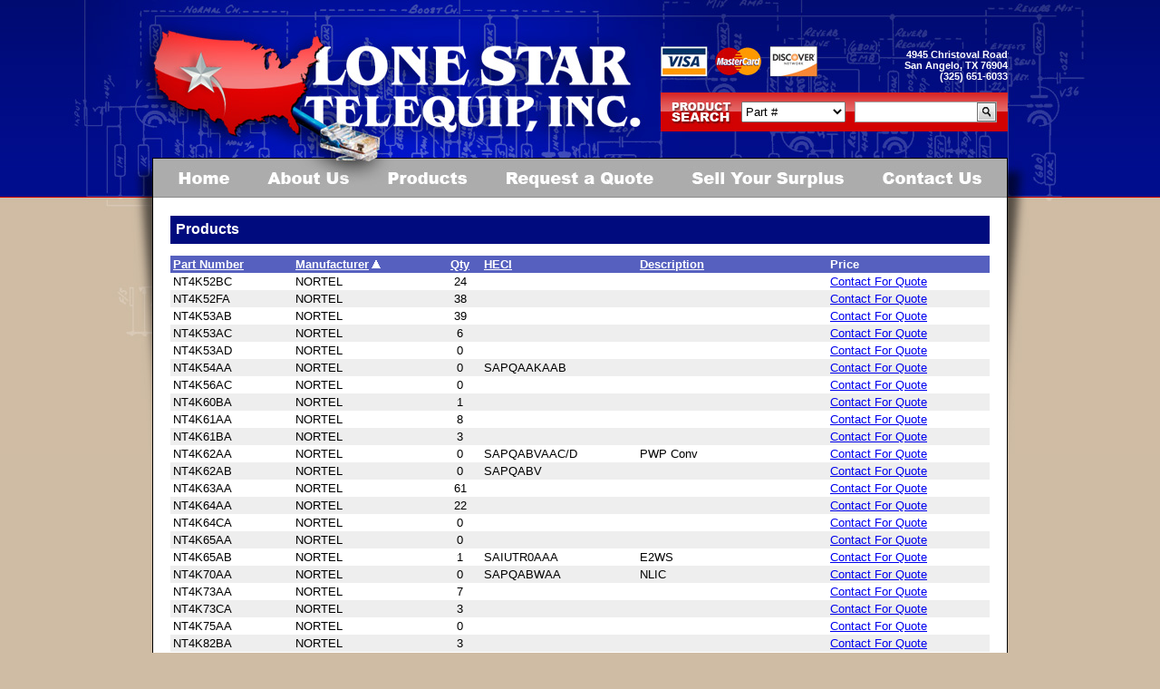

--- FILE ---
content_type: text/html; charset=UTF-8
request_url: https://lonestartel.com/inventoryItems/index/page:98/sort:0/direction:1
body_size: 11433
content:
<!DOCTYPE html PUBLIC "-//W3C//DTD XHTML 1.0 Transitional//EN" "http://www.w3.org/TR/xhtml1/DTD/xhtml1-transitional.dtd">
<html xmlns="http://www.w3.org/1999/xhtml">
<head>
<meta http-equiv="Content-Type" content="text/html; charset=iso-8859-1" />
<title>Products :: Lone Star Telequip Inc.</title>
<link href="/favicon.ico" type="image/x-icon" rel="icon" />
<link href="/favicon.ico" type="image/x-icon" rel="shortcut icon" />
<link rel="stylesheet" type="text/css" href="/css/default.css" />
<script type="text/javascript" src="/js/stuff.js"></script>
<!--[if lt IE 7.]>
<style type='text/css'>img { behavior: url("/core/iepngfix/ie6fix.htc"); }</style>
<![endif]-->
<style type="text/css">
<!--
body {
	background-color: #cfbca4;
	margin-left: 0px;
	margin-top: 0px;
	margin-right: 0px;
	margin-bottom: 0px;
	background-image: url(/images/topbg-repeater.jpg);
	background-position: top;
	background-repeat: repeat-x;
}
.style1 {
	font-family: Verdana, Arial, Helvetica, sans-serif;
	font-size: 9px;
	font-weight: bold;
}
.style2 {
	color: #FFFFFF;
	font-family: Arial, Helvetica, sans-serif;
	font-size: 11px;
	font-weight: bold;
}
.style4 {
	font-family: Verdana, Arial, Helvetica, sans-serif;
	font-size: 12px;
	color: #000000;
}
.page_title {
	text-align: left;
	border: 1px solid #000B7E;
	background-color: #000B7E;
	color: white;
	font-size: 12pt;
	font-weight: bold;
	padding: 4pt 4pt 4pt 4pt;
	margin-bottom: 10pt;
}
-->
</style>
</head>

<body>
<table width="100%" border="0" cellspacing="0" cellpadding="0">
  <tr>
    <td style="background-image: url(/images/topbg-left.jpg); background-position: top right; background-repeat: no-repeat">&nbsp;</td>
    <td width="944"><table width="944" border="0" cellspacing="0" cellpadding="0">
      <tr>
        <td><table width="944" border="0" cellspacing="0" cellpadding="0">
          <tr>
            <td width="751"><img src="/images/top-1.jpg" width="751" height="102" /></td>
            <td width="193" align="right" valign="bottom" background="/images/top-addybg.jpg" class="style2">4945 Christoval Road<br />
              San Angelo, TX 76904<br />
              (325) 651-6033<br />
              <br />
            </td>
          </tr>
        </table></td>
      </tr>
      <tr>
        <td><table width="944" border="0" cellspacing="0" cellpadding="0">
          <tr>
            <td width="561"><img src="/images/top-2.jpg" width="561" height="43" /></td>
            <td width="383" align="right" background="/images/top-searchbg.jpg">
<form method="post" action="/inventoryItems/index"><fieldset style="display:none;"><input type="hidden" name="_method" value="POST" /></fieldset><table width="294" border="0" cellspacing="0" cellpadding="0">
  <tr>
    <td width="115" height="23">
<select style="width: 115px; height: 23px" name="field">
<option value='part_number' selected='selected'> Part # &nbsp;</option>
<option value='heci'> HECI &nbsp;</option>
<option value='description'> Description &nbsp;</option>
</select>    </td>
    <td width="10">&nbsp;</td>
    <td width="2"><img src="/images/search-front.jpg" width="2" height="23" /></td>
    <td width="132" align="center" valign="middle" style="background-image: url(/images/search-bg.jpg); background-position: top; background-repeat: repeat-x"><input type="text" name="query" id="textfield" value="" style="width: 124px; height: 19px; border: none; background:transparent; margin: 0px" /></td>
    <td width="23"><input type="image" border="0" src="/images/search-button.jpg" width="23" height="23" /></td>
    <td width="12">&nbsp;</td>
  </tr>
</table>
</form>            </td>
          </tr>
        </table></td>
      </tr>
      <tr>
        <td><img src="/images/top-3.jpg" width="944" height="30" /></td>
      </tr>
      <tr>
        <td><img src="/images/topmenu2.jpg" border="0" usemap="#Map" /></td>
      </tr>
      <tr>
        <td height="250" align="center" valign="top" background="/images/content-bg.jpg" style="padding: 20px" class="style4">
<div class='page_title'>Products</div>
<table class='html_box' border='0' cellspacing='0' cellpadding='0'>
<tr class='heading_bar'>
 <td><a href='/inventoryItems/index/page:98/sort:1/direction:1'>Part Number</a></td>
 <td><a href='/inventoryItems/index/page:98/sort:0/direction:0'>Manufacturer</a><span class='sort_asc'>&nbsp;</span></td>
 <td align='center'><a href='/inventoryItems/index/page:98/sort:5/direction:1'>Qty</a></td>
 <td><a href='/inventoryItems/index/page:98/sort:2/direction:1'>HECI</a></td>
 <td><a href='/inventoryItems/index/page:98/sort:3/direction:1'>Description</a></td>
 <td>Price</td>
</tr>
<tr class='row1'>
 <td>NT4K52BC</td>
 <td>NORTEL</td>
 <td align='center'>24</td>
 <td></td>
 <td></td>
 <td><a href="/cdn-cgi/l/email-protection#7b081a171e083b1714151e080f1a090f1e175518141644080e19111e180f46293d2a5e494b3534292f3e375e494b352f4f304e4939385d19141f0246325e494b0c140e171f5e494b1712101e5e494b1a5e494b0a0e140f1e55">Contact For Quote</a></td>
</tr>
<tr class='row2'>
 <td>NT4K52FA</td>
 <td>NORTEL</td>
 <td align='center'>38</td>
 <td></td>
 <td></td>
 <td><a href="/cdn-cgi/l/email-protection#92e1f3fef7e1d2fefdfcf7e1e6f3e0e6f7febcf1fdffade1e7f0f8f7f1e6afc0d4c3b7a0a2dcddc0c6d7deb7a0a2dcc6a6d9a7a0d4d3b4f0fdf6ebafdbb7a0a2e5fde7fef6b7a0a2fefbf9f7b7a0a2f3b7a0a2e3e7fde6f7bc">Contact For Quote</a></td>
</tr>
<tr class='row1'>
 <td>NT4K53AB</td>
 <td>NORTEL</td>
 <td align='center'>39</td>
 <td></td>
 <td></td>
 <td><a href="/cdn-cgi/l/email-protection#8bf8eae7eef8cbe7e4e5eef8ffeaf9ffeee7a5e8e4e6b4f8fee9e1eee8ffb6d9cddaaeb9bbc5c4d9dfcec7aeb9bbc5dfbfc0beb8cac9ade9e4eff2b6c2aeb9bbfce4fee7efaeb9bbe7e2e0eeaeb9bbeaaeb9bbfafee4ffeea5">Contact For Quote</a></td>
</tr>
<tr class='row2'>
 <td>NT4K53AC</td>
 <td>NORTEL</td>
 <td align='center'>6</td>
 <td></td>
 <td></td>
 <td><a href="/cdn-cgi/l/email-protection#55263439302615393a3b30262134272130397b363a386a2620373f303621680713047067651b1a070110197067651b01611e6066141673373a312c681c706765223a203931706765393c3e307067653470676524203a21307b">Contact For Quote</a></td>
</tr>
<tr class='row1'>
 <td>NT4K53AD</td>
 <td>NORTEL</td>
 <td align='center'>0</td>
 <td></td>
 <td></td>
 <td><a href="/cdn-cgi/l/email-protection#7e0d1f121b0d3e1211101b0d0a1f0c0a1b12501d1113410d0b1c141b1d0a432c382f5b4c4e30312c2a3b325b4c4e302a4a354b4d3f3a581c111a0743375b4c4e09110b121a5b4c4e1217151b5b4c4e1f5b4c4e0f0b110a1b50">Contact For Quote</a></td>
</tr>
<tr class='row2'>
 <td>NT4K54AA</td>
 <td>NORTEL</td>
 <td align='center'>0</td>
 <td>SAPQAAKAAB</td>
 <td></td>
 <td><a href="/cdn-cgi/l/email-protection#e49785888197a4888b8a8197908596908188ca878b89db9791868e818790d9b6a2b5c1d6d4aaabb6b0a1a8c1d6d4aab0d0afd1d0a5a5c2868b809dd9adc1d6d4938b918880c1d6d4888d8f81c1d6d485c1d6d495918b9081ca">Contact For Quote</a></td>
</tr>
<tr class='row1'>
 <td>NT4K56AC</td>
 <td>NORTEL</td>
 <td align='center'>0</td>
 <td></td>
 <td></td>
 <td><a href="/cdn-cgi/l/email-protection#9ae9fbf6ffe9daf6f5f4ffe9eefbe8eefff6b4f9f5f7a5e9eff8f0fff9eea7c8dccbbfa8aad4d5c8cedfd6bfa8aad4ceaed1afacdbd9bcf8f5fee3a7d3bfa8aaedf5eff6febfa8aaf6f3f1ffbfa8aafbbfa8aaebeff5eeffb4">Contact For Quote</a></td>
</tr>
<tr class='row2'>
 <td>NT4K60BA</td>
 <td>NORTEL</td>
 <td align='center'>1</td>
 <td></td>
 <td></td>
 <td><a href="/cdn-cgi/l/email-protection#bbc8dad7dec8fbd7d4d5dec8cfdac9cfded795d8d4d684c8ced9d1ded8cf86e9fdea9e898bf5f4e9effef79e898bf5ef8ff08d8bf9fa9dd9d4dfc286f29e898bccd4ced7df9e898bd7d2d0de9e898bda9e898bcaced4cfde95">Contact For Quote</a></td>
</tr>
<tr class='row1'>
 <td>NT4K61AA</td>
 <td>NORTEL</td>
 <td align='center'>8</td>
 <td></td>
 <td></td>
 <td><a href="/cdn-cgi/l/email-protection#44372528213704282b2a21373025363021286a272b297b3731262e212730791602156176740a0b161001086176740a10700f7275050562262b203d790d617674332b312820617674282d2f216176742561767435312b30216a">Contact For Quote</a></td>
</tr>
<tr class='row2'>
 <td>NT4K61BA</td>
 <td>NORTEL</td>
 <td align='center'>3</td>
 <td></td>
 <td></td>
 <td><a href="/cdn-cgi/l/email-protection#483b29242d3b082427262d3b3c293a3c2d24662b2725773b3d2a222d2b3c751a0e196d7a7806071a1c0d046d7a78061c7c037e790a096e2a272c3175016d7a783f273d242c6d7a782421232d6d7a78296d7a78393d273c2d66">Contact For Quote</a></td>
</tr>
<tr class='row1'>
 <td>NT4K62AA</td>
 <td>NORTEL</td>
 <td align='center'>0</td>
 <td>SAPQABVAAC/D</td>
 <td>PWP Conv</td>
 <td><a href="/cdn-cgi/l/email-protection#97e4f6fbf2e4d7fbf8f9f2e4e3f6e5e3f2fbb9f4f8faa8e4e2f5fdf2f4e3aac5d1c6b2a5a7d9d8c5c3d2dbb2a5a7d9c3a3dca1a5d6d6b1f5f8f3eeaadeb2a5a7e0f8e2fbf3b2a5a7fbfefcf2b2a5a7f6b2a5a7e6e2f8e3f2b9">Contact For Quote</a></td>
</tr>
<tr class='row2'>
 <td>NT4K62AB</td>
 <td>NORTEL</td>
 <td align='center'>0</td>
 <td>SAPQABV</td>
 <td></td>
 <td><a href="/cdn-cgi/l/email-protection#0d7e6c61687e4d616263687e796c7f796861236e6260327e786f67686e79305f4b5c283f3d43425f594841283f3d435939463b3f4c4f2b6f6269743044283f3d7a62786169283f3d61646668283f3d6c283f3d7c7862796823">Contact For Quote</a></td>
</tr>
<tr class='row1'>
 <td>NT4K63AA</td>
 <td>NORTEL</td>
 <td align='center'>61</td>
 <td></td>
 <td></td>
 <td><a href="/cdn-cgi/l/email-protection#1c6f7d70796f5c707372796f687d6e687970327f7371236f697e76797f68214e5a4d392e2c52534e485950392e2c524828572a2f5d5d3a7e7378652155392e2c6b73697078392e2c70757779392e2c7d392e2c6d6973687932">Contact For Quote</a></td>
</tr>
<tr class='row2'>
 <td>NT4K64AA</td>
 <td>NORTEL</td>
 <td align='center'>22</td>
 <td></td>
 <td></td>
 <td><a href="/cdn-cgi/l/email-protection#34475558514774585b5a51474055464051581a575b590b4741565e515740096672651106047a7b666071781106047a60007f0200757512565b504d097d110604435b415850110604585d5f511106045511060445415b40511a">Contact For Quote</a></td>
</tr>
<tr class='row1'>
 <td>NT4K64CA</td>
 <td>NORTEL</td>
 <td align='center'>0</td>
 <td></td>
 <td></td>
 <td><a href="/cdn-cgi/l/email-protection#dcafbdb0b9af9cb0b3b2b9afa8bdaea8b9b0f2bfb3b1e3afa9beb6b9bfa8e18e9a8df9eeec92938e889990f9eeec9288e897eae89f9dfabeb3b8a5e195f9eeecabb3a9b0b8f9eeecb0b5b7b9f9eeecbdf9eeecada9b3a8b9f2">Contact For Quote</a></td>
</tr>
<tr class='row2'>
 <td>NT4K65AA</td>
 <td>NORTEL</td>
 <td align='center'>0</td>
 <td></td>
 <td></td>
 <td><a href="/cdn-cgi/l/email-protection#384b59545d4b785457565d4b4c594a4c5d54165b5755074b4d5a525d5b4c056a7e691d0a0876776a6c7d741d0a08766c0c730e0d79791e5a575c4105711d0a084f574d545c1d0a085451535d1d0a08591d0a08494d574c5d16">Contact For Quote</a></td>
</tr>
<tr class='row1'>
 <td>NT4K65AB</td>
 <td>NORTEL</td>
 <td align='center'>1</td>
 <td>SAIUTR0AAA</td>
 <td>E2WS</td>
 <td><a href="/cdn-cgi/l/email-protection#3043515c5543705c5f5e554344514244555c1e535f5d0f4345525a5553440d6276611502007e7f6264757c1502007e64047b0605717216525f54490d79150200475f455c541502005c595b551502005115020041455f44551e">Contact For Quote</a></td>
</tr>
<tr class='row2'>
 <td>NT4K70AA</td>
 <td>NORTEL</td>
 <td align='center'>0</td>
 <td>SAPQABWAA</td>
 <td>NLIC</td>
 <td><a href="/cdn-cgi/l/email-protection#14677578716754787b7a71676075666071783a777b792b6761767e717760294652453126245a5b464051583126245a40205f2324555532767b706d295d312624637b617870312624787d7f713126247531262465617b60713a">Contact For Quote</a></td>
</tr>
<tr class='row1'>
 <td>NT4K73AA</td>
 <td>NORTEL</td>
 <td align='center'>7</td>
 <td></td>
 <td></td>
 <td><a href="/cdn-cgi/l/email-protection#4a392b262f390a2625242f393e2b383e2f266429252775393f28202f293e77180c1b6f787a0405181e0f066f787a041e7e017d790b0b6c28252e3377036f787a3d253f262e6f787a2623212f6f787a2b6f787a3b3f253e2f64">Contact For Quote</a></td>
</tr>
<tr class='row2'>
 <td>NT4K73CA</td>
 <td>NORTEL</td>
 <td align='center'>3</td>
 <td></td>
 <td></td>
 <td><a href="/cdn-cgi/l/email-protection#2a594b464f596a4645444f595e4b585e4f460449454715595f48404f495e17786c7b0f181a6465787e6f660f181a647e1e611d19696b0c48454e5317630f181a5d455f464e0f181a4643414f0f181a4b0f181a5b5f455e4f04">Contact For Quote</a></td>
</tr>
<tr class='row1'>
 <td>NT4K75AA</td>
 <td>NORTEL</td>
 <td align='center'>0</td>
 <td></td>
 <td></td>
 <td><a href="/cdn-cgi/l/email-protection#83f0e2efe6f0c3efecede6f0f7e2f1f7e6efade0eceebcf0f6e1e9e6e0f7bed1c5d2a6b1b3cdccd1d7c6cfa6b1b3cdd7b7c8b4b6c2c2a5e1ece7fabecaa6b1b3f4ecf6efe7a6b1b3efeae8e6a6b1b3e2a6b1b3f2f6ecf7e6ad">Contact For Quote</a></td>
</tr>
<tr class='row2'>
 <td>NT4K82BA</td>
 <td>NORTEL</td>
 <td align='center'>3</td>
 <td></td>
 <td></td>
 <td><a href="/cdn-cgi/l/email-protection#b8cbd9d4ddcbf8d4d7d6ddcbccd9caccddd496dbd7d587cbcddad2dddbcc85eafee99d8a88f6f7eaecfdf49d8a88f6ec8cf3808afaf99edad7dcc185f19d8a88cfd7cdd4dc9d8a88d4d1d3dd9d8a88d99d8a88c9cdd7ccdd96">Contact For Quote</a></td>
</tr>
<tr class='row1'>
 <td>NT4N39AA</td>
 <td>NORTEL</td>
 <td align='center'>1</td>
 <td></td>
 <td>CP-PIV</td>
 <td><a href="/cdn-cgi/l/email-protection#2c5f4d40495f6c404342495f584d5e584940024f4341135f594e46494f58117e6a7d091e1c62637e786960091e1c627818621f156d6d0a4e4348551165091e1c5b43594048091e1c40454749091e1c4d091e1c5d5943584902">Contact For Quote</a></td>
</tr>
<tr class='row2'>
 <td>NT4N65AC</td>
 <td>NORTEL</td>
 <td align='center'>3</td>
 <td></td>
 <td>cCNI</td>
 <td><a href="/cdn-cgi/l/email-protection#8af9ebe6eff9cae6e5e4eff9feebf8feefe6a4e9e5e7b5f9ffe8e0efe9feb7d8ccdbafb8bac4c5d8decfc6afb8bac4debec4bcbfcbc9ace8e5eef3b7c3afb8bafde5ffe6eeafb8bae6e3e1efafb8baebafb8bafbffe5feefa4">Contact For Quote</a></td>
</tr>
<tr class='row1'>
 <td>NT4R03AB</td>
 <td>NORTEL</td>
 <td align='center'>3</td>
 <td></td>
 <td></td>
 <td><a href="/cdn-cgi/l/email-protection#5e2d3f323b2d1e3231303b2d2a3f2c2a3b32703d3133612d2b3c343b3d2a630c180f7b6c6e10110c0a1b127b6c6e100a6a0c6e6d1f1c783c313a2763177b6c6e29312b323a7b6c6e3237353b7b6c6e3f7b6c6e2f2b312a3b70">Contact For Quote</a></td>
</tr>
<tr class='row2'>
 <td>NT4R04AB</td>
 <td>NORTEL</td>
 <td align='center'>1</td>
 <td></td>
 <td></td>
 <td><a href="/cdn-cgi/l/email-protection#fb889a979e88bb9794959e888f9a898f9e97d5989496c4888e99919e988fc6a9bdaadec9cbb5b4a9afbeb7dec9cbb5afcfa9cbcfbab9dd99949f82c6b2dec9cb8c948e979fdec9cb9792909edec9cb9adec9cb8a8e948f9ed5">Contact For Quote</a></td>
</tr>
<tr class='row1'>
 <td>NT4R08AA</td>
 <td>NORTEL</td>
 <td align='center'>1</td>
 <td></td>
 <td></td>
 <td><a href="/cdn-cgi/l/email-protection#0172606d6472416d6e6f647275607375646d2f626e6c3e7274636b6462753c5347502433314f4e5355444d2433314f5535533139404027636e65783c48243331766e746d652433316d686a642433316024333170746e75642f">Contact For Quote</a></td>
</tr>
<tr class='row2'>
 <td>NT4R45AA</td>
 <td>NORTEL</td>
 <td align='center'>1</td>
 <td></td>
 <td></td>
 <td><a href="/cdn-cgi/l/email-protection#5f2c3e333a2c1f3330313a2c2b3e2d2b3a33713c3032602c2a3d353a3c2b620d190e7a6d6f11100d0b1a137a6d6f110b6b0d6b6a1e1e793d303b2662167a6d6f28302a333b7a6d6f3336343a7a6d6f3e7a6d6f2e2a302b3a71">Contact For Quote</a></td>
</tr>
<tr class='row1'>
 <td>NT4S01AB</td>
 <td>NORTEL</td>
 <td align='center'>4</td>
 <td>D4CMDKF3AA</td>
 <td></td>
 <td><a href="/cdn-cgi/l/email-protection#a3d0c2cfc6d0e3cfcccdc6d0d7c2d1d7c6cf8dc0ccce9cd0d6c1c9c6c0d79ef1e5f2869193edecf1f7e6ef869193edf797f09392e2e185c1ccc7da9eea869193d4ccd6cfc7869193cfcac8c6869193c2869193d2d6ccd7c68d">Contact For Quote</a></td>
</tr>
<tr class='row2'>
 <td>NT4S02AA</td>
 <td>NORTEL</td>
 <td align='center'>43</td>
 <td>D4CMDK73AA</td>
 <td></td>
 <td><a href="/cdn-cgi/l/email-protection#c4b7a5a8a1b784a8abaaa1b7b0a5b6b0a1a8eaa7aba9fbb7b1a6aea1a7b0f9968295e1f6f48a8b96908188e1f6f48a90f097f4f68585e2a6aba0bdf98de1f6f4b3abb1a8a0e1f6f4a8adafa1e1f6f4a5e1f6f4b5b1abb0a1ea">Contact For Quote</a></td>
</tr>
<tr class='row1'>
 <td>NT4S04AB</td>
 <td>NORTEL</td>
 <td align='center'>4</td>
 <td>D4OCSLC1AA</td>
 <td></td>
 <td><a href="/cdn-cgi/l/email-protection#5221333e3721123e3d3c372126332026373e7c313d3f6d212730383731266f0014037760621c1d0006171e7760621c0666016266131074303d362b6f1b776062253d273e367760623e3b39377760623377606223273d26377c">Contact For Quote</a></td>
</tr>
<tr class='row2'>
 <td>NT4S04AC</td>
 <td>NORTEL</td>
 <td align='center'>2</td>
 <td></td>
 <td></td>
 <td><a href="/cdn-cgi/l/email-protection#3645575a5345765a5958534542574442535a1855595b094543545c5355420b64706713040678796462737a1304067862026506027775105459524f0b7f1304064159435a521304065a5f5d5313040657130406474359425318">Contact For Quote</a></td>
</tr>
<tr class='row1'>
 <td>NT4S10AA</td>
 <td>NORTEL</td>
 <td align='center'>13</td>
 <td></td>
 <td></td>
 <td><a href="/cdn-cgi/l/email-protection#04776568617744686b6a61777065767061682a676b693b7771666e616770395642552136344a4b565041482136344a5030573534454522666b607d394d213634736b716860213634686d6f612136346521363475716b70612a">Contact For Quote</a></td>
</tr>
<tr class='row2'>
 <td>NT4S20AA</td>
 <td>NORTEL</td>
 <td align='center'>10</td>
 <td>D4PQ1241AA</td>
 <td></td>
 <td><a href="/cdn-cgi/l/email-protection#90e3f1fcf5e3d0fcfffef5e3e4f1e2e4f5fcbef3fffdafe3e5f2faf5f3e4adc2d6c1b5a2a0dedfc2c4d5dcb5a2a0dec4a4c3a2a0d1d1b6f2fff4e9add9b5a2a0e7ffe5fcf4b5a2a0fcf9fbf5b5a2a0f1b5a2a0e1e5ffe4f5be">Contact For Quote</a></td>
</tr>
<tr class='row1'>
 <td>NT4S20AC</td>
 <td>NORTEL</td>
 <td align='center'>0</td>
 <td></td>
 <td></td>
 <td><a href="/cdn-cgi/l/email-protection#285b49444d5b684447464d5b5c495a5c4d44064b4745175b5d4a424d4b5c157a6e790d1a1866677a7c6d640d1a18667c1c7b1a18696b0e4a474c5115610d1a185f475d444c0d1a184441434d0d1a18490d1a18595d475c4d06">Contact For Quote</a></td>
</tr>
<tr class='row2'>
 <td>NT4S41AA</td>
 <td>NORTEL</td>
 <td align='center'>9</td>
 <td></td>
 <td>Shelf</td>
 <td><a href="/cdn-cgi/l/email-protection#4231232e2731022e2d2c273136233036272e6c212d2f7d313720282721367f1004136770720c0d1016070e6770720c1676117673030364202d263b7f0b677072352d372e266770722e2b29276770722367707233372d36276c">Contact For Quote</a></td>
</tr>
<tr class='row1'>
 <td>NT4S50AA</td>
 <td>NORTEL</td>
 <td align='center'>32</td>
 <td></td>
 <td></td>
 <td><a href="/cdn-cgi/l/email-protection#5122303d3422113d3e3f342225302325343d7f323e3c6e2224333b3432256c0317007463611f1e0305141d7463611f0565026461101077333e35286c18746361263e243d357463613d383a347463613074636120243e25347f">Contact For Quote</a></td>
</tr>
<tr class='row2'>
 <td>NT4S99AA</td>
 <td>NORTEL</td>
 <td align='center'>28</td>
 <td></td>
 <td></td>
 <td><a href="/cdn-cgi/l/email-protection#e192808d8492a18d8e8f849295809395848dcf828e8cde9294838b848295dcb3a7b0c4d3d1afaeb3b5a4adc4d3d1afb5d5b2d8d8a0a0c7838e8598dca8c4d3d1968e948d85c4d3d18d888a84c4d3d180c4d3d190948e9584cf">Contact For Quote</a></td>
</tr>
<tr class='row1'>
 <td>NT4T00AA</td>
 <td>NORTEL</td>
 <td align='center'>43</td>
 <td></td>
 <td></td>
 <td><a href="/cdn-cgi/l/email-protection#b7c4d6dbd2c4f7dbd8d9d2c4c3d6c5c3d2db99d4d8da88c4c2d5ddd2d4c38ae5f1e6928587f9f8e5e3f2fb928587f9e383e38787f6f691d5d8d3ce8afe928587c0d8c2dbd3928587dbdedcd2928587d6928587c6c2d8c3d299">Contact For Quote</a></td>
</tr>
<tr class='row2'>
 <td>NT4T01AB</td>
 <td>NORTEL</td>
 <td align='center'>23</td>
 <td></td>
 <td></td>
 <td><a href="/cdn-cgi/l/email-protection#cdbeaca1a8be8da1a2a3a8beb9acbfb9a8a1e3aea2a0f2beb8afa7a8aeb9f09f8b9ce8fffd83829f998881e8fffd8399f999fdfc8c8febafa2a9b4f084e8fffdbaa2b8a1a9e8fffda1a4a6a8e8fffdace8fffdbcb8a2b9a8e3">Contact For Quote</a></td>
</tr>
<tr class='row1'>
 <td>NT4T01AD</td>
 <td>NORTEL</td>
 <td align='center'>1</td>
 <td></td>
 <td></td>
 <td><a href="/cdn-cgi/l/email-protection#6211030e0711220e0d0c071116031016070e4c010d0f5d111700080701165f3024334750522c2d3036272e4750522c3656365253232644000d061b5f2b475052150d170e064750520e0b09074750520347505213170d16074c">Contact For Quote</a></td>
</tr>
<tr class='row2'>
 <td>NT4T01BA</td>
 <td>NORTEL</td>
 <td align='center'>16</td>
 <td></td>
 <td></td>
 <td><a href="/cdn-cgi/l/email-protection#f182909d9482b19d9e9f948285908385949ddf929e9cce8284939b949285cca3b7a0d4c3c1bfbea3a5b4bdd4c3c1bfa5c5a5c1c0b3b0d7939e9588ccb8d4c3c1869e849d95d4c3c19d989a94d4c3c190d4c3c180849e8594df">Contact For Quote</a></td>
</tr>
<tr class='row1'>
 <td>NT4T01CA</td>
 <td>NORTEL</td>
 <td align='center'>34</td>
 <td></td>
 <td></td>
 <td><a href="/cdn-cgi/l/email-protection#0774666b6274476b6869627473667573626b2964686a387472656d6264733a55415622353749485553424b2235374953335337364446216568637e3a4e2235377068726b632235376b6e6c6222353766223537767268736229">Contact For Quote</a></td>
</tr>
<tr class='row2'>
 <td>NT4T01CB</td>
 <td>NORTEL</td>
 <td align='center'>9</td>
 <td></td>
 <td></td>
 <td><a href="/cdn-cgi/l/email-protection#e291838e8791a28e8d8c879196839096878ecc818d8fdd91978088878196dfb0a4b3c7d0d2acadb0b6a7aec7d0d2acb6d6b6d2d3a1a0c4808d869bdfabc7d0d2958d978e86c7d0d28e8b8987c7d0d283c7d0d293978d9687cc">Contact For Quote</a></td>
</tr>
<tr class='row1'>
 <td>NT4T01CC</td>
 <td>NORTEL</td>
 <td align='center'>16</td>
 <td></td>
 <td></td>
 <td><a href="/cdn-cgi/l/email-protection#8cffede0e9ffcce0e3e2e9fff8edfef8e9e0a2efe3e1b3fff9eee6e9eff8b1decadda9bebcc2c3ded8c9c0a9bebcc2d8b8d8bcbdcfcfaaeee3e8f5b1c5a9bebcfbe3f9e0e8a9bebce0e5e7e9a9bebceda9bebcfdf9e3f8e9a2">Contact For Quote</a></td>
</tr>
<tr class='row2'>
 <td>NT4T02CA</td>
 <td>NORTEL</td>
 <td align='center'>37</td>
 <td></td>
 <td></td>
 <td><a href="/cdn-cgi/l/email-protection#e093818c8593a08c8f8e859394819294858cce838f8ddf9395828a858394ddb2a6b1c5d2d0aeafb2b4a5acc5d2d0aeb4d4b4d0d2a3a1c6828f8499dda9c5d2d0978f958c84c5d2d08c898b85c5d2d081c5d2d091958f9485ce">Contact For Quote</a></td>
</tr>
<tr class='row1'>
 <td>NT4T02CC</td>
 <td>NORTEL</td>
 <td align='center'>7</td>
 <td></td>
 <td></td>
 <td><a href="/cdn-cgi/l/email-protection#394a58555c4a795556575c4a4d584b4d5c55175a5654064a4c5b535c5a4d046b7f681c0b0977766b6d7c751c0b09776d0d6d090b7a7a1f5b565d4004701c0b094e564c555d1c0b095550525c1c0b09581c0b09484c564d5c17">Contact For Quote</a></td>
</tr>
<tr class='row2'>
 <td>NT4T04AA</td>
 <td>NORTEL</td>
 <td align='center'>0</td>
 <td></td>
 <td></td>
 <td><a href="/cdn-cgi/l/email-protection#8efdefe2ebfdcee2e1e0ebfdfaeffcfaebe2a0ede1e3b1fdfbece4ebedfab3dcc8dfabbcbec0c1dcdacbc2abbcbec0dabadabebacfcfa8ece1eaf7b3c7abbcbef9e1fbe2eaabbcbee2e7e5ebabbcbeefabbcbefffbe1faeba0">Contact For Quote</a></td>
</tr>
<tr class='row1'>
 <td>NT4T04AD</td>
 <td>NORTEL</td>
 <td align='center'>13</td>
 <td></td>
 <td></td>
 <td><a href="/cdn-cgi/l/email-protection#1162707d7462517d7e7f746265706365747d3f727e7c2e6264737b7472652c4357403423215f5e4345545d3423215f4525452125505537737e75682c58342321667e647d753423217d787a743423217034232160647e65743f">Contact For Quote</a></td>
</tr>
<tr class='row2'>
 <td>NT4T04AE</td>
 <td>NORTEL</td>
 <td align='center'>0</td>
 <td></td>
 <td></td>
 <td><a href="/cdn-cgi/l/email-protection#e093818c8593a08c8f8e859394819294858cce838f8ddf9395828a858394ddb2a6b1c5d2d0aeafb2b4a5acc5d2d0aeb4d4b4d0d4a1a5c6828f8499dda9c5d2d0978f958c84c5d2d08c898b85c5d2d081c5d2d091958f9485ce">Contact For Quote</a></td>
</tr>
<tr class='row1'>
 <td>NT4T04AF</td>
 <td>NORTEL</td>
 <td align='center'>26</td>
 <td></td>
 <td></td>
 <td><a href="/cdn-cgi/l/email-protection#1f6c7e737a6c5f7370717a6c6b7e6d6b7a73317c7072206c6a7d757a7c6b224d594e3a2d2f51504d4b5a533a2d2f514b2b4b2f2b5e59397d707b6622563a2d2f68706a737b3a2d2f7376747a3a2d2f7e3a2d2f6e6a706b7a31">Contact For Quote</a></td>
</tr>
<tr class='row2'>
 <td>NT4T04AG</td>
 <td>NORTEL</td>
 <td align='center'>3</td>
 <td></td>
 <td></td>
 <td><a href="/cdn-cgi/l/email-protection#3340525f5640735f5c5d564047524147565f1d505c5e0c404651595650470e6175621601037d7c6167767f1601037d6707670307727415515c574a0e7a160103445c465f571601035f5a58561601035216010342465c47561d">Contact For Quote</a></td>
</tr>
<tr class='row1'>
 <td>NT4T04AJ</td>
 <td>NORTEL</td>
 <td align='center'>14</td>
 <td></td>
 <td></td>
 <td><a href="/cdn-cgi/l/email-protection#691a08050c1a290506070c1a1d081b1d0c05470a0604561a1c0b030c0a1d543b2f384c5b5927263b3d2c254c5b59273d5d3d595d28234f0b060d1054204c5b591e061c050d4c5b590500020c4c5b59084c5b59181c061d0c47">Contact For Quote</a></td>
</tr>
<tr class='row2'>
 <td>NT4T04AL</td>
 <td>NORTEL</td>
 <td align='center'>11</td>
 <td></td>
 <td></td>
 <td><a href="/cdn-cgi/l/email-protection#e093818c8593a08c8f8e859394819294858cce838f8ddf9395828a858394ddb2a6b1c5d2d0aeafb2b4a5acc5d2d0aeb4d4b4d0d4a1acc6828f8499dda9c5d2d0978f958c84c5d2d08c898b85c5d2d081c5d2d091958f9485ce">Contact For Quote</a></td>
</tr>
<tr class='row1'>
 <td>NT4T04AM</td>
 <td>NORTEL</td>
 <td align='center'>18</td>
 <td></td>
 <td></td>
 <td><a href="/cdn-cgi/l/email-protection#0b786a676e784b6764656e787f6a797f6e672568646634787e69616e687f36594d5a2e393b4544595f4e472e393b455f3f5f3b3f4a462d69646f7236422e393b7c647e676f2e393b6762606e2e393b6a2e393b7a7e647f6e25">Contact For Quote</a></td>
</tr>
<tr class='row2'>
 <td>NT4T04CE</td>
 <td>NORTEL</td>
 <td align='center'>0</td>
 <td></td>
 <td></td>
 <td><a href="/cdn-cgi/l/email-protection#394a58555c4a795556575c4a4d584b4d5c55175a5654064a4c5b535c5a4d046b7f681c0b0977766b6d7c751c0b09776d0d6d090d7a7c1f5b565d4004701c0b094e564c555d1c0b095550525c1c0b09581c0b09484c564d5c17">Contact For Quote</a></td>
</tr>
<tr class='row1'>
 <td>NT4T05AA</td>
 <td>NORTEL</td>
 <td align='center'>2</td>
 <td></td>
 <td></td>
 <td><a href="/cdn-cgi/l/email-protection#bccfddd0d9cffcd0d3d2d9cfc8ddcec8d9d092dfd3d183cfc9ded6d9dfc881eefaed998e8cf2f3eee8f9f0998e8cf2e888e88c89fdfd9aded3d8c581f5998e8ccbd3c9d0d8998e8cd0d5d7d9998e8cdd998e8ccdc9d3c8d992">Contact For Quote</a></td>
</tr>
<tr class='row2'>
 <td>NT4T05AC</td>
 <td>NORTEL</td>
 <td align='center'>7</td>
 <td></td>
 <td></td>
 <td><a href="/cdn-cgi/l/email-protection#d3a0b2bfb6a093bfbcbdb6a0a7b2a1a7b6bffdb0bcbeeca0a6b1b9b6b0a7ee819582f6e1e39d9c8187969ff6e1e39d87e787e3e69290f5b1bcb7aaee9af6e1e3a4bca6bfb7f6e1e3bfbab8b6f6e1e3b2f6e1e3a2a6bca7b6fd">Contact For Quote</a></td>
</tr>
<tr class='row1'>
 <td>NT4T05AD</td>
 <td>NORTEL</td>
 <td align='center'>41</td>
 <td></td>
 <td></td>
 <td><a href="/cdn-cgi/l/email-protection#e291838e8791a28e8d8c879196839096878ecc818d8fdd91978088878196dfb0a4b3c7d0d2acadb0b6a7aec7d0d2acb6d6b6d2d7a3a6c4808d869bdfabc7d0d2958d978e86c7d0d28e8b8987c7d0d283c7d0d293978d9687cc">Contact For Quote</a></td>
</tr>
<tr class='row2'>
 <td>NT4T05AE</td>
 <td>NORTEL</td>
 <td align='center'>32</td>
 <td></td>
 <td></td>
 <td><a href="/cdn-cgi/l/email-protection#3744565b5244775b5859524443564543525b1954585a084442555d5254430a65716612050779786563727b1205077963036307027672115558534e0a7e1205074058425b531205075b5e5c5212050756120507464258435219">Contact For Quote</a></td>
</tr>
<tr class='row1'>
 <td>NT4T06AA</td>
 <td>NORTEL</td>
 <td align='center'>69</td>
 <td></td>
 <td></td>
 <td><a href="/cdn-cgi/l/email-protection#394a58555c4a795556575c4a4d584b4d5c55175a5654064a4c5b535c5a4d046b7f681c0b0977766b6d7c751c0b09776d0d6d090f78781f5b565d4004701c0b094e564c555d1c0b095550525c1c0b09581c0b09484c564d5c17">Contact For Quote</a></td>
</tr>
<tr class='row2'>
 <td>NT4T09AA</td>
 <td>NORTEL</td>
 <td align='center'>59</td>
 <td></td>
 <td></td>
 <td><a href="/cdn-cgi/l/email-protection#0d7e6c61687e4d616263687e796c7f796861236e6260327e786f67686e79305f4b5c283f3d43425f594841283f3d435939593d344c4c2b6f6269743044283f3d7a62786169283f3d61646668283f3d6c283f3d7c7862796823">Contact For Quote</a></td>
</tr>
<tr class='row1'>
 <td>NT4T09AB</td>
 <td>NORTEL</td>
 <td align='center'>61</td>
 <td></td>
 <td></td>
 <td><a href="/cdn-cgi/l/email-protection#d1a2b0bdb4a291bdbebfb4a2a5b0a3a5b4bdffb2bebceea2a4b3bbb4b2a5ec839780f4e3e19f9e8385949df4e3e19f85e585e1e89093f7b3beb5a8ec98f4e3e1a6bea4bdb5f4e3e1bdb8bab4f4e3e1b0f4e3e1a0a4bea5b4ff">Contact For Quote</a></td>
</tr>
<tr class='row2'>
 <td>NT4T16AB</td>
 <td>NORTEL</td>
 <td align='center'>42</td>
 <td></td>
 <td></td>
 <td><a href="/cdn-cgi/l/email-protection#f281939e9781b29e9d9c978186938086979edc919d9fcd81879098979186cfa0b4a3d7c0c2bcbda0a6b7bed7c0c2bca6c6a6c3c4b3b0d4909d968bcfbbd7c0c2859d879e96d7c0c29e9b9997d7c0c293d7c0c283879d8697dc">Contact For Quote</a></td>
</tr>
<tr class='row1'>
 <td>NT4T17AA</td>
 <td>NORTEL</td>
 <td align='center'>40</td>
 <td></td>
 <td>Paddle Board</td>
 <td><a href="/cdn-cgi/l/email-protection#85f6e4e9e0f6c5e9eaebe0f6f1e4f7f1e0e9abe6eae8baf6f0e7efe0e6f1b8d7c3d4a0b7b5cbcad7d1c0c9a0b7b5cbd1b1d1b4b2c4c4a3e7eae1fcb8cca0b7b5f2eaf0e9e1a0b7b5e9eceee0a0b7b5e4a0b7b5f4f0eaf1e0ab">Contact For Quote</a></td>
</tr>
<tr class='row2'>
 <td>NT4T18AB</td>
 <td>NORTEL</td>
 <td align='center'>27</td>
 <td></td>
 <td></td>
 <td><a href="/cdn-cgi/l/email-protection#b5c6d4d9d0c6f5d9dadbd0c6c1d4c7c1d0d99bd6dad88ac6c0d7dfd0d6c188e7f3e4908785fbfae7e1f0f9908785fbe181e1848df4f793d7dad1cc88fc908785c2dac0d9d1908785d9dcded0908785d4908785c4c0dac1d09b">Contact For Quote</a></td>
</tr>
<tr class='row1'>
 <td>NT4T19AA</td>
 <td>NORTEL</td>
 <td align='center'>28</td>
 <td></td>
 <td>Paddle Board</td>
 <td><a href="/cdn-cgi/l/email-protection#3f4c5e535a4c7f5350515a4c4b5e4d4b5a53115c5052004c4a5d555a5c4b026d796e1a0d0f71706d6b7a731a0d0f716b0b6b0e067e7e195d505b4602761a0d0f48504a535b1a0d0f5356545a1a0d0f5e1a0d0f4e4a504b5a11">Contact For Quote</a></td>
</tr>
<tr class='row2'>
 <td>NT4T19AB</td>
 <td>NORTEL</td>
 <td align='center'>2</td>
 <td></td>
 <td>Paddle Board</td>
 <td><a href="/cdn-cgi/l/email-protection#24574548415764484b4a41575045565041480a474b491b5751464e414750197662750116146a6b767061680116146a701070151d656602464b405d196d011614534b514840011614484d4f410116144501161455514b50410a">Contact For Quote</a></td>
</tr>
<tr class='row1'>
 <td>NT4T20AA</td>
 <td>NORTEL</td>
 <td align='center'>38</td>
 <td></td>
 <td></td>
 <td><a href="/cdn-cgi/l/email-protection#abd8cac7ced8ebc7c4c5ced8dfcad9dfcec785c8c4c694d8dec9c1cec8df96f9edfa8e999be5e4f9ffeee78e999be5ff9fff999beaea8dc9c4cfd296e28e999bdcc4dec7cf8e999bc7c2c0ce8e999bca8e999bdadec4dfce85">Contact For Quote</a></td>
</tr>
<tr class='row2'>
 <td>NT4T20BA</td>
 <td>NORTEL</td>
 <td align='center'>28</td>
 <td></td>
 <td></td>
 <td><a href="/cdn-cgi/l/email-protection#1f6c7e737a6c5f7370717a6c6b7e6d6b7a73317c7072206c6a7d757a7c6b224d594e3a2d2f51504d4b5a533a2d2f514b2b4b2d2f5d5e397d707b6622563a2d2f68706a737b3a2d2f7376747a3a2d2f7e3a2d2f6e6a706b7a31">Contact For Quote</a></td>
</tr>
<tr class='row1'>
 <td>NT4T21AA</td>
 <td>NORTEL</td>
 <td align='center'>37</td>
 <td></td>
 <td>Paddle Board</td>
 <td><a href="/cdn-cgi/l/email-protection#9ae9fbf6ffe9daf6f5f4ffe9eefbe8eefff6b4f9f5f7a5e9eff8f0fff9eea7c8dccbbfa8aad4d5c8cedfd6bfa8aad4ceaecea8abdbdbbcf8f5fee3a7d3bfa8aaedf5eff6febfa8aaf6f3f1ffbfa8aafbbfa8aaebeff5eeffb4">Contact For Quote</a></td>
</tr>
<tr class='row2'>
 <td>NT4T24AC</td>
 <td>NORTEL</td>
 <td align='center'>30</td>
 <td></td>
 <td></td>
 <td><a href="/cdn-cgi/l/email-protection#dfacbeb3baac9fb3b0b1baacabbeadabbab3f1bcb0b2e0acaabdb5babcabe28d998efaedef91908d8b9a93faedef918beb8bedeb9e9cf9bdb0bba6e296faedefa8b0aab3bbfaedefb3b6b4bafaedefbefaedefaeaab0abbaf1">Contact For Quote</a></td>
</tr>
<tr class='row1'>
 <td>NT4T24AD</td>
 <td>NORTEL</td>
 <td align='center'>53</td>
 <td></td>
 <td></td>
 <td><a href="/cdn-cgi/l/email-protection#1162707d7462517d7e7f746265706365747d3f727e7c2e6264737b7472652c4357403423215f5e4345545d3423215f4525452325505537737e75682c58342321667e647d753423217d787a743423217034232160647e65743f">Contact For Quote</a></td>
</tr>
<tr class='row2'>
 <td>NT4T31AA</td>
 <td>NORTEL</td>
 <td align='center'>0</td>
 <td></td>
 <td></td>
 <td><a href="/cdn-cgi/l/email-protection#94e7f5f8f1e7d4f8fbfaf1e7e0f5e6e0f1f8baf7fbf9abe7e1f6fef1f7e0a9c6d2c5b1a6a4dadbc6c0d1d8b1a6a4dac0a0c0a7a5d5d5b2f6fbf0eda9ddb1a6a4e3fbe1f8f0b1a6a4f8fdfff1b1a6a4f5b1a6a4e5e1fbe0f1ba">Contact For Quote</a></td>
</tr>
<tr class='row1'>
 <td>NT4T31BA</td>
 <td>NORTEL</td>
 <td align='center'>1</td>
 <td></td>
 <td>Drive</td>
 <td><a href="/cdn-cgi/l/email-protection#fe8d9f929b8dbe9291909b8d8a9f8c8a9b92d09d9193c18d8b9c949b9d8ac3acb8afdbccceb0b1acaabbb2dbccceb0aacaaacdcfbcbfd89c919a87c3b7dbccce89918b929adbccce9297959bdbccce9fdbccce8f8b918a9bd0">Contact For Quote</a></td>
</tr>
<tr class='row2'>
 <td>NT4T32AA</td>
 <td>NORTEL</td>
 <td align='center'>5</td>
 <td></td>
 <td></td>
 <td><a href="/cdn-cgi/l/email-protection#3c4f5d50594f7c505352594f485d4e485950125f5351034f495e56595f48016e7a6d190e0c72736e687970190e0c726808680f0e7d7d1a5e5358450175190e0c4b53495058190e0c50555759190e0c5d190e0c4d4953485912">Contact For Quote</a></td>
</tr>
<tr class='row1'>
 <td>NT4T32BA</td>
 <td>NORTEL</td>
 <td align='center'>1</td>
 <td></td>
 <td>Disk Drive</td>
 <td><a href="/cdn-cgi/l/email-protection#1b687a777e685b7774757e686f7a696f7e773578747624686e79717e786f26495d4a3e292b5554494f5e573e292b554f2f4f2829595a3d79747f6226523e292b6c746e777f3e292b7772707e3e292b7a3e292b6a6e746f7e35">Contact For Quote</a></td>
</tr>
<tr class='row2'>
 <td>NT4T32BA</td>
 <td>NORTEL</td>
 <td align='center'>0</td>
 <td></td>
 <td></td>
 <td><a href="/cdn-cgi/l/email-protection#6d1e0c01081e2d010203081e190c1f190801430e0200521e180f07080e19503f2b3c485f5d23223f392821485f5d233959395e5f2f2c4b0f0209145024485f5d1a02180109485f5d01040608485f5d0c485f5d1c1802190843">Contact For Quote</a></td>
</tr>
<tr class='row1'>
 <td>NT4X00AB</td>
 <td>NORTEL</td>
 <td align='center'>0</td>
 <td></td>
 <td></td>
 <td><a href="/cdn-cgi/l/email-protection#5b283a373e281b3734353e282f3a292f3e377538343664282e39313e382f66091d0a7e696b1514090f1e177e696b150f6f036b6b1a197d39343f2266127e696b2c342e373f7e696b3732303e7e696b3a7e696b2a2e342f3e75">Contact For Quote</a></td>
</tr>
<tr class='row2'>
 <td>NT4X00AF</td>
 <td>NORTEL</td>
 <td align='center'>1</td>
 <td></td>
 <td>Chassis w/Hard Drive</td>
 <td><a href="/cdn-cgi/l/email-protection#d9aab8b5bcaa99b5b6b7bcaaadb8abadbcb5f7bab6b4e6aaacbbb3bcbaade48b9f88fcebe997968b8d9c95fcebe9978ded81e9e9989fffbbb6bda0e490fcebe9aeb6acb5bdfcebe9b5b0b2bcfcebe9b8fcebe9a8acb6adbcf7">Contact For Quote</a></td>
</tr>
<tr class='row1'>
 <td>NT4X00AG</td>
 <td>NORTEL</td>
 <td align='center'>3</td>
 <td></td>
 <td></td>
 <td><a href="/cdn-cgi/l/email-protection#cdbeaca1a8be8da1a2a3a8beb9acbfb9a8a1e3aea2a0f2beb8afa7a8aeb9f09f8b9ce8fffd83829f998881e8fffd8399f995fdfd8c8aebafa2a9b4f084e8fffdbaa2b8a1a9e8fffda1a4a6a8e8fffdace8fffdbcb8a2b9a8e3">Contact For Quote</a></td>
</tr>
<tr class='row2'>
 <td>NT4X23AA</td>
 <td>NORTEL</td>
 <td align='center'>1</td>
 <td>ENPQSHC1XX</td>
 <td></td>
 <td><a href="/cdn-cgi/l/email-protection#2e5d4f424b5d6e4241404b5d5a4f5c5a4b42004d4143115d5b4c444b4d5a137c687f0b1c1e60617c7a6b620b1c1e607a1a761c1d6f6f084c414a5713670b1c1e59415b424a0b1c1e4247454b0b1c1e4f0b1c1e5f5b415a4b00">Contact For Quote</a></td>
</tr>
<tr class='row1'>
 <td>NT4X38JA</td>
 <td>NORTEL</td>
 <td align='center'>1</td>
 <td></td>
 <td>18button Add-on Mod.</td>
 <td><a href="/cdn-cgi/l/email-protection#c7b4a6aba2b487aba8a9a2b4b3a6b5b3a2abe9a4a8aaf8b4b2a5ada2a4b3fa958196e2f5f789889593828be2f5f78993f39ff4ff8d86e1a5a8a3befa8ee2f5f7b0a8b2aba3e2f5f7abaeaca2e2f5f7a6e2f5f7b6b2a8b3a2e9">Contact For Quote</a></td>
</tr>
<tr class='row2'>
 <td>NT4X80AA</td>
 <td>NORTEL</td>
 <td align='center'>35</td>
 <td></td>
 <td></td>
 <td><a href="/cdn-cgi/l/email-protection#9ae9fbf6ffe9daf6f5f4ffe9eefbe8eefff6b4f9f5f7a5e9eff8f0fff9eea7c8dccbbfa8aad4d5c8cedfd6bfa8aad4ceaec2a2aadbdbbcf8f5fee3a7d3bfa8aaedf5eff6febfa8aaf6f3f1ffbfa8aafbbfa8aaebeff5eeffb4">Contact For Quote</a></td>
</tr>
<tr class='row1'>
 <td>NT5500NAE6</td>
 <td>NORTEL</td>
 <td align='center'>1</td>
 <td></td>
 <td>BES-5-GE-24T</td>
 <td><a href="/cdn-cgi/l/email-protection#ddaebcb1b8ae9db1b2b3b8aea9bcafa9b8b1f3beb2b0e2aea8bfb7b8bea9e08f9b8cf8efed93928f899891f8efed9389e8e8eded939c98ebfbbfb2b9a4e094f8efedaab2a8b1b9f8efedb1b4b6b8f8efedbcf8efedaca8b2a9b8f3">Contact For Quote</a></td>
</tr>
<tr class='row2'>
 <td>NT5A23AA</td>
 <td>NORTEL</td>
 <td align='center'>3</td>
 <td>T1PQ3EB2XX</td>
 <td></td>
 <td><a href="/cdn-cgi/l/email-protection#186b79747d6b587477767d6b6c796a6c7d74367b7775276b6d7a727d7b6c254a5e493d2a2856574a4c5d543d2a28564c2d592a2b59593e7a777c6125513d2a286f776d747c3d2a287471737d3d2a28793d2a28696d776c7d36">Contact For Quote</a></td>
</tr>
<tr class='row1'>
 <td>NT5C04CB</td>
 <td>NORTEL</td>
 <td align='center'>1</td>
 <td></td>
 <td></td>
 <td><a href="/cdn-cgi/l/email-protection#681b09040d1b280407060d1b1c091a1c0d04460b0705571b1d0a020d0b1c553a2e394d5a5826273a3c2d244d5a58263c5d2b585c2b2a4e0a070c1155214d5a581f071d040c4d5a580401030d4d5a58094d5a58191d071c0d46">Contact For Quote</a></td>
</tr>
<tr class='row2'>
 <td>NT5C04GB</td>
 <td>NORTEL</td>
 <td align='center'>1</td>
 <td></td>
 <td></td>
 <td><a href="/cdn-cgi/l/email-protection#bfccded3daccffd3d0d1dacccbdecdcbdad391dcd0d280cccaddd5dadccb82edf9ee9a8d8ff1f0edebfaf39a8d8ff1eb8afc8f8bf8fd99ddd0dbc682f69a8d8fc8d0cad3db9a8d8fd3d6d4da9a8d8fde9a8d8fcecad0cbda91">Contact For Quote</a></td>
</tr>
<tr class='row1'>
 <td>NT5C06CA</td>
 <td>NORTEL</td>
 <td align='center'>0</td>
 <td></td>
 <td>Rect</td>
 <td><a href="/cdn-cgi/l/email-protection#6714060b0214270b0809021413061513020b4904080a581412050d0204135a35213642555729283533222b4255572933522457512426410508031e5a2e4255571008120b034255570b0e0c0242555706425557161208130249">Contact For Quote</a></td>
</tr>
<tr class='row2'>
 <td>NT5C06CA-1</td>
 <td>NORTEL</td>
 <td align='center'>0</td>
 <td>PWPQB531AA</td>
 <td>Rectifier</td>
 <td><a href="/cdn-cgi/l/email-protection#ec9f8d80899fac808382899f988d9e988980c28f8381d39f998e86898f98d1beaabdc9dedca2a3beb8a9a0c9dedca2b8d9afdcdaafadc1ddca8e838895d1a5c9dedc9b83998088c9dedc80858789c9dedc8dc9dedc9d99839889c2">Contact For Quote</a></td>
</tr>
<tr class='row1'>
 <td>NT5C06CA-3</td>
 <td>NORTEL</td>
 <td align='center'>0</td>
 <td></td>
 <td></td>
 <td><a href="/cdn-cgi/l/email-protection#c6b5a7aaa3b586aaa9a8a3b5b2a7b4b2a3aae8a5a9abf9b5b3a4aca3a5b2fb948097e3f4f688899492838ae3f4f68892f385f6f08587ebf5e0a4a9a2bffb8fe3f4f6b1a9b3aaa2e3f4f6aaafada3e3f4f6a7e3f4f6b7b3a9b2a3e8">Contact For Quote</a></td>
</tr>
<tr class='row2'>
 <td>NT5C06CA-5</td>
 <td>NORTEL</td>
 <td align='center'>0</td>
 <td></td>
 <td></td>
 <td><a href="/cdn-cgi/l/email-protection#a5d6c4c9c0d6e5c9cacbc0d6d1c4d7d1c0c98bc6cac89ad6d0c7cfc0c6d198f7e3f4809795ebeaf7f1e0e9809795ebf190e69593e6e4889083c7cac1dc98ec809795d2cad0c9c1809795c9cccec0809795c4809795d4d0cad1c08b">Contact For Quote</a></td>
</tr>
<tr class='row1'>
 <td>NT5C06CB-3</td>
 <td>NORTEL</td>
 <td align='center'>0</td>
 <td></td>
 <td></td>
 <td><a href="/cdn-cgi/l/email-protection#d6a5b7bab3a596bab9b8b3a5a2b7a4a2b3baf8b5b9bbe9a5a3b4bcb3b5a2eb849087f3e4e698998482939af3e4e69882e395e6e09594fbe5f0b4b9b2afeb9ff3e4e6a1b9a3bab2f3e4e6babfbdb3f3e4e6b7f3e4e6a7a3b9a2b3f8">Contact For Quote</a></td>
</tr>
<tr class='row2'>
 <td>NT5C06CC</td>
 <td>NORTEL</td>
 <td align='center'>0</td>
 <td>PWPQB531AC</td>
 <td>MPR25</td>
 <td><a href="/cdn-cgi/l/email-protection#92e1f3fef7e1d2fefdfcf7e1e6f3e0e6f7febcf1fdffade1e7f0f8f7f1e6afc0d4c3b7a0a2dcddc0c6d7deb7a0a2dcc6a7d1a2a4d1d1b4f0fdf6ebafdbb7a0a2e5fde7fef6b7a0a2fefbf9f7b7a0a2f3b7a0a2e3e7fde6f7bc">Contact For Quote</a></td>
</tr>
<tr class='row1'>
 <td>NT5C06CC</td>
 <td>NORTEL</td>
 <td align='center'>0</td>
 <td>PWPQB531AJ</td>
 <td>MPR25</td>
 <td><a href="/cdn-cgi/l/email-protection#3340525f5640735f5c5d564047524147565f1d505c5e0c404651595650470e6175621601037d7c6167767f1601037d6706700305707015515c574a0e7a160103445c465f571601035f5a58561601035216010342465c47561d">Contact For Quote</a></td>
</tr>
<tr class='row2'>
 <td>NT5C06CD</td>
 <td>NORTEL</td>
 <td align='center'>2</td>
 <td></td>
 <td></td>
 <td><a href="/cdn-cgi/l/email-protection#7b081a171e083b1714151e080f1a090f1e175518141644080e19111e180f46293d2a5e494b3534292f3e375e494b352f4e384b4d383f5d19141f0246325e494b0c140e171f5e494b1712101e5e494b1a5e494b0a0e140f1e55">Contact For Quote</a></td>
</tr>
<tr class='row1'>
 <td>NT5C08AA</td>
 <td>NORTEL</td>
 <td align='center'>2</td>
 <td></td>
 <td>PBPUBG0AAB</td>
 <td><a href="/cdn-cgi/l/email-protection#6c1f0d00091f2c000302091f180d1e180900420f0301531f190e06090f18513e2a3d495e5c22233e382920495e5c2238592f5c542d2d4a0e0308155125495e5c1b03190008495e5c00050709495e5c0d495e5c1d1903180942">Contact For Quote</a></td>
</tr>
<tr class='row2'>
 <td>NT5C08AC</td>
 <td>NORTEL</td>
 <td align='center'>0</td>
 <td>Rel. 05</td>
 <td>Rectifier 100/48</td>
 <td><a href="/cdn-cgi/l/email-protection#7704161b1204371b1819120403160503121b5914181a480402151d1214034a25312652454739382523323b52454739234234474f3634511518130e4a3e5245470018021b135245471b1e1c1252454716524547060218031259">Contact For Quote</a></td>
</tr>
<tr class='row1'>
 <td>NT5C08AD</td>
 <td>NORTEL</td>
 <td align='center'>0</td>
 <td>PBPUBGHAAA</td>
 <td>Rect.</td>
 <td><a href="/cdn-cgi/l/email-protection#0172606d6472416d6e6f647275607375646d2f626e6c3e7274636b6462753c5347502433314f4e5355444d2433314f5534423139404527636e65783c48243331766e746d652433316d686a642433316024333170746e75642f">Contact For Quote</a></td>
</tr>
<tr class='row2'>
 <td>NT5C08PC</td>
 <td>NORTEL</td>
 <td align='center'>1</td>
 <td></td>
 <td></td>
 <td><a href="/cdn-cgi/l/email-protection#9ae9fbf6ffe9daf6f5f4ffe9eefbe8eefff6b4f9f5f7a5e9eff8f0fff9eea7c8dccbbfa8aad4d5c8cedfd6bfa8aad4ceafd9aaa2cad9bcf8f5fee3a7d3bfa8aaedf5eff6febfa8aaf6f3f1ffbfa8aafbbfa8aaebeff5eeffb4">Contact For Quote</a></td>
</tr>
</table>
<div class='pagination'>
Page 98 of 180
<a href='/inventoryItems/index/page:97/sort:0/direction:1'>&lt; Prev</a>
<a href='/inventoryItems/index/page:1/sort:0/direction:1'>1</a>
<a href='/inventoryItems/index/page:2/sort:0/direction:1'>2</a>
<a href='/inventoryItems/index/page:3/sort:0/direction:1'>3</a>
<a href='/inventoryItems/index/page:4/sort:0/direction:1'>4</a>
<a href='/inventoryItems/index/page:5/sort:0/direction:1'>5</a>
<a href='/inventoryItems/index/page:6/sort:0/direction:1'>6</a>
<a href='/inventoryItems/index/page:7/sort:0/direction:1'>7</a>
<a href='/inventoryItems/index/page:8/sort:0/direction:1'>8</a>
<a href='/inventoryItems/index/page:9/sort:0/direction:1'>9</a>
<a href='/inventoryItems/index/page:10/sort:0/direction:1'>10</a>
<a href='/inventoryItems/index/page:11/sort:0/direction:1'>11</a>
<a href='/inventoryItems/index/page:12/sort:0/direction:1'>12</a>
<a href='/inventoryItems/index/page:13/sort:0/direction:1'>13</a>
<a href='/inventoryItems/index/page:14/sort:0/direction:1'>14</a>
<a href='/inventoryItems/index/page:15/sort:0/direction:1'>15</a>
<a href='/inventoryItems/index/page:16/sort:0/direction:1'>16</a>
<a href='/inventoryItems/index/page:17/sort:0/direction:1'>17</a>
<a href='/inventoryItems/index/page:18/sort:0/direction:1'>18</a>
<a href='/inventoryItems/index/page:19/sort:0/direction:1'>19</a>
<a href='/inventoryItems/index/page:20/sort:0/direction:1'>20</a>
<a href='/inventoryItems/index/page:21/sort:0/direction:1'>21</a>
<a href='/inventoryItems/index/page:22/sort:0/direction:1'>22</a>
<a href='/inventoryItems/index/page:23/sort:0/direction:1'>23</a>
<a href='/inventoryItems/index/page:24/sort:0/direction:1'>24</a>
<a href='/inventoryItems/index/page:25/sort:0/direction:1'>25</a>
<a href='/inventoryItems/index/page:26/sort:0/direction:1'>26</a>
<a href='/inventoryItems/index/page:27/sort:0/direction:1'>27</a>
<a href='/inventoryItems/index/page:28/sort:0/direction:1'>28</a>
<a href='/inventoryItems/index/page:29/sort:0/direction:1'>29</a>
<a href='/inventoryItems/index/page:30/sort:0/direction:1'>30</a>
<a href='/inventoryItems/index/page:31/sort:0/direction:1'>31</a>
<a href='/inventoryItems/index/page:32/sort:0/direction:1'>32</a>
<a href='/inventoryItems/index/page:33/sort:0/direction:1'>33</a>
<a href='/inventoryItems/index/page:34/sort:0/direction:1'>34</a>
<a href='/inventoryItems/index/page:35/sort:0/direction:1'>35</a>
<a href='/inventoryItems/index/page:36/sort:0/direction:1'>36</a>
<a href='/inventoryItems/index/page:37/sort:0/direction:1'>37</a>
<a href='/inventoryItems/index/page:38/sort:0/direction:1'>38</a>
<a href='/inventoryItems/index/page:39/sort:0/direction:1'>39</a>
<a href='/inventoryItems/index/page:40/sort:0/direction:1'>40</a>
<a href='/inventoryItems/index/page:41/sort:0/direction:1'>41</a>
<a href='/inventoryItems/index/page:42/sort:0/direction:1'>42</a>
<a href='/inventoryItems/index/page:43/sort:0/direction:1'>43</a>
<a href='/inventoryItems/index/page:44/sort:0/direction:1'>44</a>
<a href='/inventoryItems/index/page:45/sort:0/direction:1'>45</a>
<a href='/inventoryItems/index/page:46/sort:0/direction:1'>46</a>
<a href='/inventoryItems/index/page:47/sort:0/direction:1'>47</a>
<a href='/inventoryItems/index/page:48/sort:0/direction:1'>48</a>
<a href='/inventoryItems/index/page:49/sort:0/direction:1'>49</a>
<a href='/inventoryItems/index/page:50/sort:0/direction:1'>50</a>
<a href='/inventoryItems/index/page:51/sort:0/direction:1'>51</a>
<a href='/inventoryItems/index/page:52/sort:0/direction:1'>52</a>
<a href='/inventoryItems/index/page:53/sort:0/direction:1'>53</a>
<a href='/inventoryItems/index/page:54/sort:0/direction:1'>54</a>
<a href='/inventoryItems/index/page:55/sort:0/direction:1'>55</a>
<a href='/inventoryItems/index/page:56/sort:0/direction:1'>56</a>
<a href='/inventoryItems/index/page:57/sort:0/direction:1'>57</a>
<a href='/inventoryItems/index/page:58/sort:0/direction:1'>58</a>
<a href='/inventoryItems/index/page:59/sort:0/direction:1'>59</a>
<a href='/inventoryItems/index/page:60/sort:0/direction:1'>60</a>
<a href='/inventoryItems/index/page:61/sort:0/direction:1'>61</a>
<a href='/inventoryItems/index/page:62/sort:0/direction:1'>62</a>
<a href='/inventoryItems/index/page:63/sort:0/direction:1'>63</a>
<a href='/inventoryItems/index/page:64/sort:0/direction:1'>64</a>
<a href='/inventoryItems/index/page:65/sort:0/direction:1'>65</a>
<a href='/inventoryItems/index/page:66/sort:0/direction:1'>66</a>
<a href='/inventoryItems/index/page:67/sort:0/direction:1'>67</a>
<a href='/inventoryItems/index/page:68/sort:0/direction:1'>68</a>
<a href='/inventoryItems/index/page:69/sort:0/direction:1'>69</a>
<a href='/inventoryItems/index/page:70/sort:0/direction:1'>70</a>
<a href='/inventoryItems/index/page:71/sort:0/direction:1'>71</a>
<a href='/inventoryItems/index/page:72/sort:0/direction:1'>72</a>
<a href='/inventoryItems/index/page:73/sort:0/direction:1'>73</a>
<a href='/inventoryItems/index/page:74/sort:0/direction:1'>74</a>
<a href='/inventoryItems/index/page:75/sort:0/direction:1'>75</a>
<a href='/inventoryItems/index/page:76/sort:0/direction:1'>76</a>
<a href='/inventoryItems/index/page:77/sort:0/direction:1'>77</a>
<a href='/inventoryItems/index/page:78/sort:0/direction:1'>78</a>
<a href='/inventoryItems/index/page:79/sort:0/direction:1'>79</a>
<a href='/inventoryItems/index/page:80/sort:0/direction:1'>80</a>
<a href='/inventoryItems/index/page:81/sort:0/direction:1'>81</a>
<a href='/inventoryItems/index/page:82/sort:0/direction:1'>82</a>
<a href='/inventoryItems/index/page:83/sort:0/direction:1'>83</a>
<a href='/inventoryItems/index/page:84/sort:0/direction:1'>84</a>
<a href='/inventoryItems/index/page:85/sort:0/direction:1'>85</a>
<a href='/inventoryItems/index/page:86/sort:0/direction:1'>86</a>
<a href='/inventoryItems/index/page:87/sort:0/direction:1'>87</a>
<a href='/inventoryItems/index/page:88/sort:0/direction:1'>88</a>
<a href='/inventoryItems/index/page:89/sort:0/direction:1'>89</a>
<a href='/inventoryItems/index/page:90/sort:0/direction:1'>90</a>
<a href='/inventoryItems/index/page:91/sort:0/direction:1'>91</a>
<a href='/inventoryItems/index/page:92/sort:0/direction:1'>92</a>
<a href='/inventoryItems/index/page:93/sort:0/direction:1'>93</a>
<a href='/inventoryItems/index/page:94/sort:0/direction:1'>94</a>
<a href='/inventoryItems/index/page:95/sort:0/direction:1'>95</a>
<a href='/inventoryItems/index/page:96/sort:0/direction:1'>96</a>
<a href='/inventoryItems/index/page:97/sort:0/direction:1'>97</a>
<a href='/inventoryItems/index/page:98/sort:0/direction:1' class='current'>98</a>
<a href='/inventoryItems/index/page:99/sort:0/direction:1'>99</a>
<a href='/inventoryItems/index/page:100/sort:0/direction:1'>100</a>
<a href='/inventoryItems/index/page:101/sort:0/direction:1'>101</a>
<a href='/inventoryItems/index/page:102/sort:0/direction:1'>102</a>
<a href='/inventoryItems/index/page:103/sort:0/direction:1'>103</a>
<a href='/inventoryItems/index/page:104/sort:0/direction:1'>104</a>
<a href='/inventoryItems/index/page:105/sort:0/direction:1'>105</a>
<a href='/inventoryItems/index/page:106/sort:0/direction:1'>106</a>
<a href='/inventoryItems/index/page:107/sort:0/direction:1'>107</a>
<a href='/inventoryItems/index/page:108/sort:0/direction:1'>108</a>
<a href='/inventoryItems/index/page:109/sort:0/direction:1'>109</a>
<a href='/inventoryItems/index/page:110/sort:0/direction:1'>110</a>
<a href='/inventoryItems/index/page:111/sort:0/direction:1'>111</a>
<a href='/inventoryItems/index/page:112/sort:0/direction:1'>112</a>
<a href='/inventoryItems/index/page:113/sort:0/direction:1'>113</a>
<a href='/inventoryItems/index/page:114/sort:0/direction:1'>114</a>
<a href='/inventoryItems/index/page:115/sort:0/direction:1'>115</a>
<a href='/inventoryItems/index/page:116/sort:0/direction:1'>116</a>
<a href='/inventoryItems/index/page:117/sort:0/direction:1'>117</a>
<a href='/inventoryItems/index/page:118/sort:0/direction:1'>118</a>
<a href='/inventoryItems/index/page:119/sort:0/direction:1'>119</a>
<a href='/inventoryItems/index/page:120/sort:0/direction:1'>120</a>
<a href='/inventoryItems/index/page:121/sort:0/direction:1'>121</a>
<a href='/inventoryItems/index/page:122/sort:0/direction:1'>122</a>
<a href='/inventoryItems/index/page:123/sort:0/direction:1'>123</a>
<a href='/inventoryItems/index/page:124/sort:0/direction:1'>124</a>
<a href='/inventoryItems/index/page:125/sort:0/direction:1'>125</a>
<a href='/inventoryItems/index/page:126/sort:0/direction:1'>126</a>
<a href='/inventoryItems/index/page:127/sort:0/direction:1'>127</a>
<a href='/inventoryItems/index/page:128/sort:0/direction:1'>128</a>
<a href='/inventoryItems/index/page:129/sort:0/direction:1'>129</a>
<a href='/inventoryItems/index/page:130/sort:0/direction:1'>130</a>
<a href='/inventoryItems/index/page:131/sort:0/direction:1'>131</a>
<a href='/inventoryItems/index/page:132/sort:0/direction:1'>132</a>
<a href='/inventoryItems/index/page:133/sort:0/direction:1'>133</a>
<a href='/inventoryItems/index/page:134/sort:0/direction:1'>134</a>
<a href='/inventoryItems/index/page:135/sort:0/direction:1'>135</a>
<a href='/inventoryItems/index/page:136/sort:0/direction:1'>136</a>
<a href='/inventoryItems/index/page:137/sort:0/direction:1'>137</a>
<a href='/inventoryItems/index/page:138/sort:0/direction:1'>138</a>
<a href='/inventoryItems/index/page:139/sort:0/direction:1'>139</a>
<a href='/inventoryItems/index/page:140/sort:0/direction:1'>140</a>
<a href='/inventoryItems/index/page:141/sort:0/direction:1'>141</a>
<a href='/inventoryItems/index/page:142/sort:0/direction:1'>142</a>
<a href='/inventoryItems/index/page:143/sort:0/direction:1'>143</a>
<a href='/inventoryItems/index/page:144/sort:0/direction:1'>144</a>
<a href='/inventoryItems/index/page:145/sort:0/direction:1'>145</a>
<a href='/inventoryItems/index/page:146/sort:0/direction:1'>146</a>
<a href='/inventoryItems/index/page:147/sort:0/direction:1'>147</a>
<a href='/inventoryItems/index/page:148/sort:0/direction:1'>148</a>
<a href='/inventoryItems/index/page:149/sort:0/direction:1'>149</a>
<a href='/inventoryItems/index/page:150/sort:0/direction:1'>150</a>
<a href='/inventoryItems/index/page:151/sort:0/direction:1'>151</a>
<a href='/inventoryItems/index/page:152/sort:0/direction:1'>152</a>
<a href='/inventoryItems/index/page:153/sort:0/direction:1'>153</a>
<a href='/inventoryItems/index/page:154/sort:0/direction:1'>154</a>
<a href='/inventoryItems/index/page:155/sort:0/direction:1'>155</a>
<a href='/inventoryItems/index/page:156/sort:0/direction:1'>156</a>
<a href='/inventoryItems/index/page:157/sort:0/direction:1'>157</a>
<a href='/inventoryItems/index/page:158/sort:0/direction:1'>158</a>
<a href='/inventoryItems/index/page:159/sort:0/direction:1'>159</a>
<a href='/inventoryItems/index/page:160/sort:0/direction:1'>160</a>
<a href='/inventoryItems/index/page:161/sort:0/direction:1'>161</a>
<a href='/inventoryItems/index/page:162/sort:0/direction:1'>162</a>
<a href='/inventoryItems/index/page:163/sort:0/direction:1'>163</a>
<a href='/inventoryItems/index/page:164/sort:0/direction:1'>164</a>
<a href='/inventoryItems/index/page:165/sort:0/direction:1'>165</a>
<a href='/inventoryItems/index/page:166/sort:0/direction:1'>166</a>
<a href='/inventoryItems/index/page:167/sort:0/direction:1'>167</a>
<a href='/inventoryItems/index/page:168/sort:0/direction:1'>168</a>
<a href='/inventoryItems/index/page:169/sort:0/direction:1'>169</a>
<a href='/inventoryItems/index/page:170/sort:0/direction:1'>170</a>
<a href='/inventoryItems/index/page:171/sort:0/direction:1'>171</a>
<a href='/inventoryItems/index/page:172/sort:0/direction:1'>172</a>
<a href='/inventoryItems/index/page:173/sort:0/direction:1'>173</a>
<a href='/inventoryItems/index/page:174/sort:0/direction:1'>174</a>
<a href='/inventoryItems/index/page:175/sort:0/direction:1'>175</a>
<a href='/inventoryItems/index/page:176/sort:0/direction:1'>176</a>
<a href='/inventoryItems/index/page:177/sort:0/direction:1'>177</a>
<a href='/inventoryItems/index/page:178/sort:0/direction:1'>178</a>
<a href='/inventoryItems/index/page:179/sort:0/direction:1'>179</a>
<a href='/inventoryItems/index/page:180/sort:0/direction:1'>180</a>
<a href='/inventoryItems/index/page:99/sort:0/direction:1'>Next &gt;</a>
</div>
        </td>
      </tr>
      <tr>
        <td height="1" bgcolor="#000000"></td>
      </tr>
      <tr>
        <td height="55" align="center" valign="middle"><table width="944" border="0" cellspacing="0" cellpadding="0">
          <tr>
            <td width="746" align="left" valign="middle"><span class="style1">Copyright &copy; 2010 &nbsp;| &nbsp;Lone Star Telequip, Inc. :: San Angelo, Texas &nbsp;| &nbsp;All rights reserved.</span></td>
            <td width="198" align="right" valign="middle"><a href="http://www.mediajaw.com" target="_blank"><img src="/images/mediajaw-logo.jpg" width="198" height="22" border="0" /></a></td>
          </tr>
        </table></td>
      </tr>
    </table></td>
    <td style="background-image: url(/images/topbg-right.jpg); background-position: top left; background-repeat: no-repeat">&nbsp;</td>
  </tr>
</table>

<map name="Map" id="Map">
<area shape="rect" coords="26,12,88,32" href="/index.php" />
<area shape="rect" coords="124,11,220,32" href="/articles/view/about-us-4c6066c5-90d0-4890-8035-7d75ac10103b" />
<area shape="rect" coords="257,12,351,32" href="/inventoryItems/index/all" />
<area shape="rect" coords="387,11,559,33" href="/articles/view/get-a-quote-4c6066d5-a9d0-47d7-9834-7dbdac10103b" />
<area shape="rect" coords="592,11,767,33" href="/articles/view/sell-your-surplus-4c6066de-03a4-44db-a01e-7deeac10103b" />
<area shape="rect" coords="803,12,919,32" href="/articles/view/contact-us-4c6066f0-2fe0-4eb0-b92a-7e5bac10103b" />
</map>

<script data-cfasync="false" src="/cdn-cgi/scripts/5c5dd728/cloudflare-static/email-decode.min.js"></script><script defer src="https://static.cloudflareinsights.com/beacon.min.js/vcd15cbe7772f49c399c6a5babf22c1241717689176015" integrity="sha512-ZpsOmlRQV6y907TI0dKBHq9Md29nnaEIPlkf84rnaERnq6zvWvPUqr2ft8M1aS28oN72PdrCzSjY4U6VaAw1EQ==" data-cf-beacon='{"version":"2024.11.0","token":"77d22f0a8d604e47a2b43a1d1efb8c3c","r":1,"server_timing":{"name":{"cfCacheStatus":true,"cfEdge":true,"cfExtPri":true,"cfL4":true,"cfOrigin":true,"cfSpeedBrain":true},"location_startswith":null}}' crossorigin="anonymous"></script>
</body>
</html>


--- FILE ---
content_type: text/css
request_url: https://lonestartel.com/css/default.css
body_size: 1178
content:
/****************************[ General ]******************************/
body {
	font-family: Arial, Verdana;
	font-size: 10pt;
}

form {
	margin: 0px 0px 0px 0px;
}

pre {
	text-align: left;
}

p {
	margin-top: 0px;
	padding-top: 0px;
}

a:link, a:visited, a:active {
}

img.border {
	border: 1px solid black;
}

img.noborder {
	border: 0px;
}

div.hr {
	clear: both;
	height: 0px;
	font-size: 1px;
	margin: 2px 0pt 2px 0pt;
	border-bottom: 1px solid #000B7E;
}
div.empty {
	width: 100%;
	text-align: center;
	padding: 20pt 0pt 20pt 0pt;
	font-size: 12pt;
	font-weight: bold;
}
/****************************[ Cake Classes ]*************************/
/* Controller::flash, SessionHelper::flash */
.flash_message, #flashMessage {
	border: 2px solid #B5D3FF;
	background-color: #F7FAFD;
	color: #0387D2;
	padding: 10px 5px;
	font-size: 12pt;
	font-weight: bold;
	text-align: center;
	margin-bottom: 12px;
}
.flash_message  a:hover,
.flash_message  a:visited,
.flash_message  a:link {
	color: #0387D2;
}

.error-message {
	width: 80%;
	font-weight: bold;
	border: 1px solid #D22528;
	padding: 5pt;
	margin: 4pt 0pt;
	background-color: #F6CBCA;
	text-align: left;
	color: #D22528;
	clear: both;
}

.cake-sql-log {
	width: 100%;
	text-align: left;
	font-family: "Courier New";
	font-size: 10pt;
	background-color: black;
	color: green;
}
.cake-sql-log  td, .cake-sql-log  th {
	padding: 5pt;
}
/*********************************************************************/
.html_form {
	width: 100%;
	text-align: left;
}
.html_form  .field {
	font-weight: bold;
}
.html_form  .sect_head {
	font-size: 11pt;
	font-weight: bold;
	border-bottom: 1px solid #000B7E;
	padding-bottom: 2pt;
	margin-bottom: 5pt;
}
.html_form  .sect_spacer {
	clear: both;
	font-size: 15pt;
	height: 15pt;
}
.html_form  .note {
	font-weight: normal;
}
.html_form  .readonly {
	background: #eeeeee;
}

.mce_note {
	padding-top: 5pt;
	text-align: left;
}
/*********************************************************************/
.html_box {
	width: 100%;
	color: black;
	background-color: white;
	text-align: left;
	font-size: 10pt;
	margin-bottom: 2pt;
}
.html_box  .title_bar  td {
	color: white;
	background-color: #000B7E;
	font-weight: bold;
	padding: 2px 5px 2px 3px;
}
.html_box  .title_bar  input,
.html_box  .title_bar  select {
	font-size: 8pt;
	border: 1px solid black;
}
.html_box  .title_bar  .title {
	float: left;
	text-align: left;
}
.html_box  .title_bar  .links {
	float: right;
	text-align: right;
}
.html_box  .title_bar  .links  a:link,
.html_box  .title_bar  .links  a:visited,
.html_box  .title_bar  .links  a:active {
	color: white;
	text-decoration: underline;
	font-weight: normal;
}
.html_box  .title_bar  .links  a:hover {
}
.html_box  .subtitle_bar  td {
	color: black;
	background-color: #afc6db;
	font-weight: bold;
	padding: 2px 5px 2px 3px;
}
.html_box  .subtitle_bar  .title {
	float: left;
	text-align: left;
}
.html_box  .subtitle_bar  .links {
	float: right;
	text-align: left;
}
.html_box  .subtitle_bar  .links  a:link,
.html_box  .subtitle_bar  .links  a:visited,
.html_box  .subtitle_bar  .links  a:active {
	color: black;
	text-decoration: underline;
	font-weight: normal;
}
.html_box  .subtitle_bar  .links  a:hover {
}
.html_box  .subtitle_bar  a.alt:link,
.html_box  .subtitle_bar  a.alt:visited,
.html_box  .subtitle_bar  a.alt:active {
	text-decoration: none;
}
.html_box  .heading_bar  td {
	color: white;
	background-color: #5660BF;
	font-weight: bold;
	padding: 2px 5px 2px 3px;
}
.html_box  .heading_bar  a:link,
.html_box  .heading_bar  a:visited,
.html_box  .heading_bar  a:active {
	color: white;
	text-decoration: underline;
}
.html_box  .row1 {
	background-color: white;
}
.html_box  .row1  td {
	padding: 2px 5px 2px 3px;
}
.html_box  .row2 {
	background-color: #eeeeee;
}
.html_box  .row2  td {
	padding: 2px 5px 2px 3px;
}

.box_note {
	font-size: 9pt;
	text-align: left;
}
/*********************************************************************/
.pagination {
	text-align: right;
	padding: 6px;
	margin: 5px 0px;
	font-family: Verdana, Arial, Helvetica, sans-serif;
	font-size: 10px;
	line-height: 25px;
}
.pagination a {
	display: inline;
	padding: 2px 5px;
	text-decoration: none;
	background: #5660BF;
	color: white;
	border: 1px solid #663300;
	margin-left: 4px;
}
.pagination a:visited {
	color: yellow;
}
.pagination a:hover {
	background: #000B7E;
	color: white;
}
.pagination a.current,
.pagination a.current:visited,
.pagination a.current:hover {
	background: #000B7E;
	color: white;
	font-weight: bold;
	border: 1px solid #663300;
}
.pagination .disabled {
	display: inline;
	padding: 2px 5px;
	background: #e5e5e5;
	color: #666666;
	border: 1px solid #cccccc;
	margin-left: 4px;
}

span.sort_desc {
	background-image: url('../img/sort_white_down.gif');
	background-position: center center;
	background-repeat: no-repeat;
	padding-left: 12px;
}
span.sort_asc {
	background-image: url('../img/sort_white_up.gif');
	background-position: center center;
	background-repeat: no-repeat;
	padding-left: 12px;
}
/*********************************************************************/
.simulacrum_image {
	text-align: center;
}
.simulacrum_caption {
	text-align: left;
	padding-top: 4px;
	font-size: 8pt;
}

.simulacrum_left {
	float: left;
	margin-right: 7pt;
	margin-bottom: 7pt;
	text-align: center;
}

.simulacrum_right {
	float: right;
	margin-left: 7pt;
	margin-bottom: 7pt;
	text-align: center;
}

.simulacrum_center {
	width: 100%;
	margin-bottom: 7pt;
	text-align: center;
	clear: both;
}
.simulacrum_center  .simulacrum_caption {
	text-align: center;
}

.simulacrum_stack_left {
	float: left;
	margin-right: 7pt;
	margin-bottom: 7pt;
	text-align: center;
}

.simulacrum_stack_right {
	float: right;
	margin-left: 7pt;
	margin-bottom: 7pt;
	text-align: center;
}

.stack_controls  div {
	margin-bottom: 5pt;
}
.stack_controls  .count {
	float: right;
	text-align: right;
}
.stack_controls  .buttons {
	float: left;
	text-align: left;
}

.simulacrum_slideshow {
	width: 100%;
}

.simulacrum_gallery {
	width: 100%;
	margin-top: 30px;
	clear: both;
}
.simulacrum_gallery  td {
	padding-bottom: 25px;
}
.simulacrum_gallery  .simulacrum_caption {
	text-align: center;
	padding-top: 4px;
}
/*********************************************************************/
.multi_select_list {
	font-weight: normal;
	border: 1px solid #CCCCCC;
	margin-top: 4pt;
}
.multi_select_list  div {
	margin-bottom: 2px;
}
.multi_select_list  .selected_option {
	font-weight: bold;
}
.multi_select_list  .option {
	font-weight: normal;
}

input.dbutton {
	width: 90px;
	border: 1px solid black;
	background: transparent;
	color: black;
	font-size: 8pt;
	text-align: center;
}

a.dbutton:link, a.dbutton:visited, a.dbutton:active {
	display: block;
	width: 90px;
	padding: 1pt 0pt 1pt 0pt;
	border: 1px solid black;
	background: transparent;
	color: black;
	font-size: 8pt;
	text-align: center;
	text-decoration: none;
}
/*********************************************************************/
.mail_queue_monitor {
	width: 450px;
	height: 50px;
	background: white;
}

--- FILE ---
content_type: application/javascript
request_url: https://lonestartel.com/js/stuff.js
body_size: 230
content:
function burst(url, target, width, height) {
	if (arguments.length > 4) {
		var options = arguments[4];
	} else {
		var options = 'menubar=no,toolbar=no,location=no,scrollbars=yes,resizable=yes,status=yes';
	}

	if (width > window.screen.width - 50) width = window.screen.width - 50;
	if (height > window.screen.height - 100) height = window.screen.height - 100;

	var x = (window.screen.width - width) / 2;
	var y = (window.screen.height - height) / 3;

	var foo = window.open(url, target, 'width='+width+',height='+height+',left='+x+',top='+y+','+options);
	foo.focus();

	return false;
}

function replace_html(elementid, content) {
	if (document.all) {
		document.all[elementid].innerHTML = content;
	} else if (document.getElementById) {
		rng = document.createRange();
		el = document.getElementById(elementid);
		rng.setStartBefore(el);
		htmlFrag = rng.createContextualFragment(content);
		while (el.hasChildNodes()) el.removeChild(el.lastChild);
		el.appendChild(htmlFrag);
	}
	return false;
}

function load_image(src) {
	if (typeof __licache == "undefined")
		__licache = new Array();

	i = __licache.length;
	__licache[i] = new Image();
	__licache[i].src = src;
}

// provided by: http://simonwillison.net/2004/May/26/addLoadEvent/
function onload_loader(func) {
	var oldonload = window.onload;
	if (typeof window.onload != 'function') {
		window.onload = func;
	} else {
		window.onload = function() {
			if (oldonload) {
				oldonload();
			}
			func();
		}
	}
}